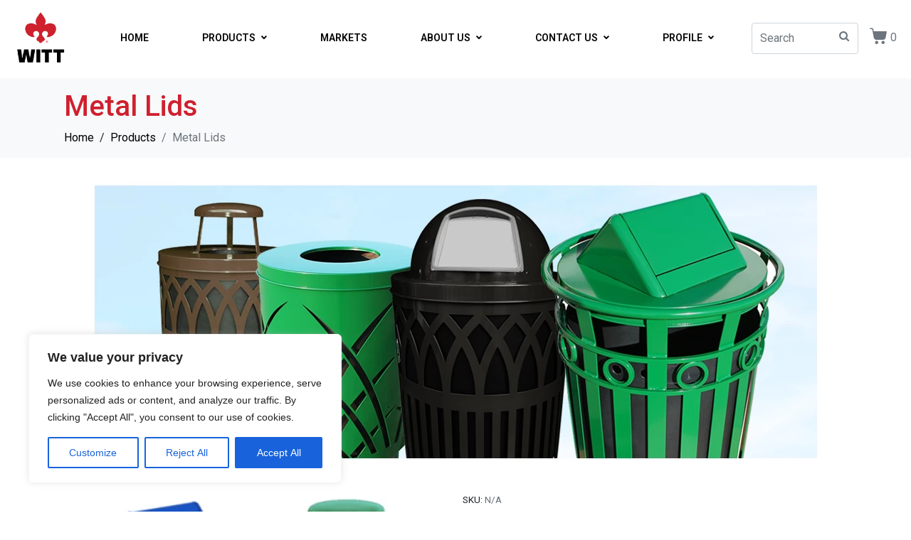

--- FILE ---
content_type: text/html; charset=utf-8
request_url: https://www.google.com/recaptcha/api2/anchor?ar=1&k=6Ld-F1EiAAAAAJCb-PbzMwS2jB6q6HrQlZoPy_4_&co=aHR0cHM6Ly93d3cud2l0dC5jb206NDQz&hl=en&v=PoyoqOPhxBO7pBk68S4YbpHZ&size=invisible&anchor-ms=20000&execute-ms=30000&cb=d66i86ylqq1t
body_size: 48663
content:
<!DOCTYPE HTML><html dir="ltr" lang="en"><head><meta http-equiv="Content-Type" content="text/html; charset=UTF-8">
<meta http-equiv="X-UA-Compatible" content="IE=edge">
<title>reCAPTCHA</title>
<style type="text/css">
/* cyrillic-ext */
@font-face {
  font-family: 'Roboto';
  font-style: normal;
  font-weight: 400;
  font-stretch: 100%;
  src: url(//fonts.gstatic.com/s/roboto/v48/KFO7CnqEu92Fr1ME7kSn66aGLdTylUAMa3GUBHMdazTgWw.woff2) format('woff2');
  unicode-range: U+0460-052F, U+1C80-1C8A, U+20B4, U+2DE0-2DFF, U+A640-A69F, U+FE2E-FE2F;
}
/* cyrillic */
@font-face {
  font-family: 'Roboto';
  font-style: normal;
  font-weight: 400;
  font-stretch: 100%;
  src: url(//fonts.gstatic.com/s/roboto/v48/KFO7CnqEu92Fr1ME7kSn66aGLdTylUAMa3iUBHMdazTgWw.woff2) format('woff2');
  unicode-range: U+0301, U+0400-045F, U+0490-0491, U+04B0-04B1, U+2116;
}
/* greek-ext */
@font-face {
  font-family: 'Roboto';
  font-style: normal;
  font-weight: 400;
  font-stretch: 100%;
  src: url(//fonts.gstatic.com/s/roboto/v48/KFO7CnqEu92Fr1ME7kSn66aGLdTylUAMa3CUBHMdazTgWw.woff2) format('woff2');
  unicode-range: U+1F00-1FFF;
}
/* greek */
@font-face {
  font-family: 'Roboto';
  font-style: normal;
  font-weight: 400;
  font-stretch: 100%;
  src: url(//fonts.gstatic.com/s/roboto/v48/KFO7CnqEu92Fr1ME7kSn66aGLdTylUAMa3-UBHMdazTgWw.woff2) format('woff2');
  unicode-range: U+0370-0377, U+037A-037F, U+0384-038A, U+038C, U+038E-03A1, U+03A3-03FF;
}
/* math */
@font-face {
  font-family: 'Roboto';
  font-style: normal;
  font-weight: 400;
  font-stretch: 100%;
  src: url(//fonts.gstatic.com/s/roboto/v48/KFO7CnqEu92Fr1ME7kSn66aGLdTylUAMawCUBHMdazTgWw.woff2) format('woff2');
  unicode-range: U+0302-0303, U+0305, U+0307-0308, U+0310, U+0312, U+0315, U+031A, U+0326-0327, U+032C, U+032F-0330, U+0332-0333, U+0338, U+033A, U+0346, U+034D, U+0391-03A1, U+03A3-03A9, U+03B1-03C9, U+03D1, U+03D5-03D6, U+03F0-03F1, U+03F4-03F5, U+2016-2017, U+2034-2038, U+203C, U+2040, U+2043, U+2047, U+2050, U+2057, U+205F, U+2070-2071, U+2074-208E, U+2090-209C, U+20D0-20DC, U+20E1, U+20E5-20EF, U+2100-2112, U+2114-2115, U+2117-2121, U+2123-214F, U+2190, U+2192, U+2194-21AE, U+21B0-21E5, U+21F1-21F2, U+21F4-2211, U+2213-2214, U+2216-22FF, U+2308-230B, U+2310, U+2319, U+231C-2321, U+2336-237A, U+237C, U+2395, U+239B-23B7, U+23D0, U+23DC-23E1, U+2474-2475, U+25AF, U+25B3, U+25B7, U+25BD, U+25C1, U+25CA, U+25CC, U+25FB, U+266D-266F, U+27C0-27FF, U+2900-2AFF, U+2B0E-2B11, U+2B30-2B4C, U+2BFE, U+3030, U+FF5B, U+FF5D, U+1D400-1D7FF, U+1EE00-1EEFF;
}
/* symbols */
@font-face {
  font-family: 'Roboto';
  font-style: normal;
  font-weight: 400;
  font-stretch: 100%;
  src: url(//fonts.gstatic.com/s/roboto/v48/KFO7CnqEu92Fr1ME7kSn66aGLdTylUAMaxKUBHMdazTgWw.woff2) format('woff2');
  unicode-range: U+0001-000C, U+000E-001F, U+007F-009F, U+20DD-20E0, U+20E2-20E4, U+2150-218F, U+2190, U+2192, U+2194-2199, U+21AF, U+21E6-21F0, U+21F3, U+2218-2219, U+2299, U+22C4-22C6, U+2300-243F, U+2440-244A, U+2460-24FF, U+25A0-27BF, U+2800-28FF, U+2921-2922, U+2981, U+29BF, U+29EB, U+2B00-2BFF, U+4DC0-4DFF, U+FFF9-FFFB, U+10140-1018E, U+10190-1019C, U+101A0, U+101D0-101FD, U+102E0-102FB, U+10E60-10E7E, U+1D2C0-1D2D3, U+1D2E0-1D37F, U+1F000-1F0FF, U+1F100-1F1AD, U+1F1E6-1F1FF, U+1F30D-1F30F, U+1F315, U+1F31C, U+1F31E, U+1F320-1F32C, U+1F336, U+1F378, U+1F37D, U+1F382, U+1F393-1F39F, U+1F3A7-1F3A8, U+1F3AC-1F3AF, U+1F3C2, U+1F3C4-1F3C6, U+1F3CA-1F3CE, U+1F3D4-1F3E0, U+1F3ED, U+1F3F1-1F3F3, U+1F3F5-1F3F7, U+1F408, U+1F415, U+1F41F, U+1F426, U+1F43F, U+1F441-1F442, U+1F444, U+1F446-1F449, U+1F44C-1F44E, U+1F453, U+1F46A, U+1F47D, U+1F4A3, U+1F4B0, U+1F4B3, U+1F4B9, U+1F4BB, U+1F4BF, U+1F4C8-1F4CB, U+1F4D6, U+1F4DA, U+1F4DF, U+1F4E3-1F4E6, U+1F4EA-1F4ED, U+1F4F7, U+1F4F9-1F4FB, U+1F4FD-1F4FE, U+1F503, U+1F507-1F50B, U+1F50D, U+1F512-1F513, U+1F53E-1F54A, U+1F54F-1F5FA, U+1F610, U+1F650-1F67F, U+1F687, U+1F68D, U+1F691, U+1F694, U+1F698, U+1F6AD, U+1F6B2, U+1F6B9-1F6BA, U+1F6BC, U+1F6C6-1F6CF, U+1F6D3-1F6D7, U+1F6E0-1F6EA, U+1F6F0-1F6F3, U+1F6F7-1F6FC, U+1F700-1F7FF, U+1F800-1F80B, U+1F810-1F847, U+1F850-1F859, U+1F860-1F887, U+1F890-1F8AD, U+1F8B0-1F8BB, U+1F8C0-1F8C1, U+1F900-1F90B, U+1F93B, U+1F946, U+1F984, U+1F996, U+1F9E9, U+1FA00-1FA6F, U+1FA70-1FA7C, U+1FA80-1FA89, U+1FA8F-1FAC6, U+1FACE-1FADC, U+1FADF-1FAE9, U+1FAF0-1FAF8, U+1FB00-1FBFF;
}
/* vietnamese */
@font-face {
  font-family: 'Roboto';
  font-style: normal;
  font-weight: 400;
  font-stretch: 100%;
  src: url(//fonts.gstatic.com/s/roboto/v48/KFO7CnqEu92Fr1ME7kSn66aGLdTylUAMa3OUBHMdazTgWw.woff2) format('woff2');
  unicode-range: U+0102-0103, U+0110-0111, U+0128-0129, U+0168-0169, U+01A0-01A1, U+01AF-01B0, U+0300-0301, U+0303-0304, U+0308-0309, U+0323, U+0329, U+1EA0-1EF9, U+20AB;
}
/* latin-ext */
@font-face {
  font-family: 'Roboto';
  font-style: normal;
  font-weight: 400;
  font-stretch: 100%;
  src: url(//fonts.gstatic.com/s/roboto/v48/KFO7CnqEu92Fr1ME7kSn66aGLdTylUAMa3KUBHMdazTgWw.woff2) format('woff2');
  unicode-range: U+0100-02BA, U+02BD-02C5, U+02C7-02CC, U+02CE-02D7, U+02DD-02FF, U+0304, U+0308, U+0329, U+1D00-1DBF, U+1E00-1E9F, U+1EF2-1EFF, U+2020, U+20A0-20AB, U+20AD-20C0, U+2113, U+2C60-2C7F, U+A720-A7FF;
}
/* latin */
@font-face {
  font-family: 'Roboto';
  font-style: normal;
  font-weight: 400;
  font-stretch: 100%;
  src: url(//fonts.gstatic.com/s/roboto/v48/KFO7CnqEu92Fr1ME7kSn66aGLdTylUAMa3yUBHMdazQ.woff2) format('woff2');
  unicode-range: U+0000-00FF, U+0131, U+0152-0153, U+02BB-02BC, U+02C6, U+02DA, U+02DC, U+0304, U+0308, U+0329, U+2000-206F, U+20AC, U+2122, U+2191, U+2193, U+2212, U+2215, U+FEFF, U+FFFD;
}
/* cyrillic-ext */
@font-face {
  font-family: 'Roboto';
  font-style: normal;
  font-weight: 500;
  font-stretch: 100%;
  src: url(//fonts.gstatic.com/s/roboto/v48/KFO7CnqEu92Fr1ME7kSn66aGLdTylUAMa3GUBHMdazTgWw.woff2) format('woff2');
  unicode-range: U+0460-052F, U+1C80-1C8A, U+20B4, U+2DE0-2DFF, U+A640-A69F, U+FE2E-FE2F;
}
/* cyrillic */
@font-face {
  font-family: 'Roboto';
  font-style: normal;
  font-weight: 500;
  font-stretch: 100%;
  src: url(//fonts.gstatic.com/s/roboto/v48/KFO7CnqEu92Fr1ME7kSn66aGLdTylUAMa3iUBHMdazTgWw.woff2) format('woff2');
  unicode-range: U+0301, U+0400-045F, U+0490-0491, U+04B0-04B1, U+2116;
}
/* greek-ext */
@font-face {
  font-family: 'Roboto';
  font-style: normal;
  font-weight: 500;
  font-stretch: 100%;
  src: url(//fonts.gstatic.com/s/roboto/v48/KFO7CnqEu92Fr1ME7kSn66aGLdTylUAMa3CUBHMdazTgWw.woff2) format('woff2');
  unicode-range: U+1F00-1FFF;
}
/* greek */
@font-face {
  font-family: 'Roboto';
  font-style: normal;
  font-weight: 500;
  font-stretch: 100%;
  src: url(//fonts.gstatic.com/s/roboto/v48/KFO7CnqEu92Fr1ME7kSn66aGLdTylUAMa3-UBHMdazTgWw.woff2) format('woff2');
  unicode-range: U+0370-0377, U+037A-037F, U+0384-038A, U+038C, U+038E-03A1, U+03A3-03FF;
}
/* math */
@font-face {
  font-family: 'Roboto';
  font-style: normal;
  font-weight: 500;
  font-stretch: 100%;
  src: url(//fonts.gstatic.com/s/roboto/v48/KFO7CnqEu92Fr1ME7kSn66aGLdTylUAMawCUBHMdazTgWw.woff2) format('woff2');
  unicode-range: U+0302-0303, U+0305, U+0307-0308, U+0310, U+0312, U+0315, U+031A, U+0326-0327, U+032C, U+032F-0330, U+0332-0333, U+0338, U+033A, U+0346, U+034D, U+0391-03A1, U+03A3-03A9, U+03B1-03C9, U+03D1, U+03D5-03D6, U+03F0-03F1, U+03F4-03F5, U+2016-2017, U+2034-2038, U+203C, U+2040, U+2043, U+2047, U+2050, U+2057, U+205F, U+2070-2071, U+2074-208E, U+2090-209C, U+20D0-20DC, U+20E1, U+20E5-20EF, U+2100-2112, U+2114-2115, U+2117-2121, U+2123-214F, U+2190, U+2192, U+2194-21AE, U+21B0-21E5, U+21F1-21F2, U+21F4-2211, U+2213-2214, U+2216-22FF, U+2308-230B, U+2310, U+2319, U+231C-2321, U+2336-237A, U+237C, U+2395, U+239B-23B7, U+23D0, U+23DC-23E1, U+2474-2475, U+25AF, U+25B3, U+25B7, U+25BD, U+25C1, U+25CA, U+25CC, U+25FB, U+266D-266F, U+27C0-27FF, U+2900-2AFF, U+2B0E-2B11, U+2B30-2B4C, U+2BFE, U+3030, U+FF5B, U+FF5D, U+1D400-1D7FF, U+1EE00-1EEFF;
}
/* symbols */
@font-face {
  font-family: 'Roboto';
  font-style: normal;
  font-weight: 500;
  font-stretch: 100%;
  src: url(//fonts.gstatic.com/s/roboto/v48/KFO7CnqEu92Fr1ME7kSn66aGLdTylUAMaxKUBHMdazTgWw.woff2) format('woff2');
  unicode-range: U+0001-000C, U+000E-001F, U+007F-009F, U+20DD-20E0, U+20E2-20E4, U+2150-218F, U+2190, U+2192, U+2194-2199, U+21AF, U+21E6-21F0, U+21F3, U+2218-2219, U+2299, U+22C4-22C6, U+2300-243F, U+2440-244A, U+2460-24FF, U+25A0-27BF, U+2800-28FF, U+2921-2922, U+2981, U+29BF, U+29EB, U+2B00-2BFF, U+4DC0-4DFF, U+FFF9-FFFB, U+10140-1018E, U+10190-1019C, U+101A0, U+101D0-101FD, U+102E0-102FB, U+10E60-10E7E, U+1D2C0-1D2D3, U+1D2E0-1D37F, U+1F000-1F0FF, U+1F100-1F1AD, U+1F1E6-1F1FF, U+1F30D-1F30F, U+1F315, U+1F31C, U+1F31E, U+1F320-1F32C, U+1F336, U+1F378, U+1F37D, U+1F382, U+1F393-1F39F, U+1F3A7-1F3A8, U+1F3AC-1F3AF, U+1F3C2, U+1F3C4-1F3C6, U+1F3CA-1F3CE, U+1F3D4-1F3E0, U+1F3ED, U+1F3F1-1F3F3, U+1F3F5-1F3F7, U+1F408, U+1F415, U+1F41F, U+1F426, U+1F43F, U+1F441-1F442, U+1F444, U+1F446-1F449, U+1F44C-1F44E, U+1F453, U+1F46A, U+1F47D, U+1F4A3, U+1F4B0, U+1F4B3, U+1F4B9, U+1F4BB, U+1F4BF, U+1F4C8-1F4CB, U+1F4D6, U+1F4DA, U+1F4DF, U+1F4E3-1F4E6, U+1F4EA-1F4ED, U+1F4F7, U+1F4F9-1F4FB, U+1F4FD-1F4FE, U+1F503, U+1F507-1F50B, U+1F50D, U+1F512-1F513, U+1F53E-1F54A, U+1F54F-1F5FA, U+1F610, U+1F650-1F67F, U+1F687, U+1F68D, U+1F691, U+1F694, U+1F698, U+1F6AD, U+1F6B2, U+1F6B9-1F6BA, U+1F6BC, U+1F6C6-1F6CF, U+1F6D3-1F6D7, U+1F6E0-1F6EA, U+1F6F0-1F6F3, U+1F6F7-1F6FC, U+1F700-1F7FF, U+1F800-1F80B, U+1F810-1F847, U+1F850-1F859, U+1F860-1F887, U+1F890-1F8AD, U+1F8B0-1F8BB, U+1F8C0-1F8C1, U+1F900-1F90B, U+1F93B, U+1F946, U+1F984, U+1F996, U+1F9E9, U+1FA00-1FA6F, U+1FA70-1FA7C, U+1FA80-1FA89, U+1FA8F-1FAC6, U+1FACE-1FADC, U+1FADF-1FAE9, U+1FAF0-1FAF8, U+1FB00-1FBFF;
}
/* vietnamese */
@font-face {
  font-family: 'Roboto';
  font-style: normal;
  font-weight: 500;
  font-stretch: 100%;
  src: url(//fonts.gstatic.com/s/roboto/v48/KFO7CnqEu92Fr1ME7kSn66aGLdTylUAMa3OUBHMdazTgWw.woff2) format('woff2');
  unicode-range: U+0102-0103, U+0110-0111, U+0128-0129, U+0168-0169, U+01A0-01A1, U+01AF-01B0, U+0300-0301, U+0303-0304, U+0308-0309, U+0323, U+0329, U+1EA0-1EF9, U+20AB;
}
/* latin-ext */
@font-face {
  font-family: 'Roboto';
  font-style: normal;
  font-weight: 500;
  font-stretch: 100%;
  src: url(//fonts.gstatic.com/s/roboto/v48/KFO7CnqEu92Fr1ME7kSn66aGLdTylUAMa3KUBHMdazTgWw.woff2) format('woff2');
  unicode-range: U+0100-02BA, U+02BD-02C5, U+02C7-02CC, U+02CE-02D7, U+02DD-02FF, U+0304, U+0308, U+0329, U+1D00-1DBF, U+1E00-1E9F, U+1EF2-1EFF, U+2020, U+20A0-20AB, U+20AD-20C0, U+2113, U+2C60-2C7F, U+A720-A7FF;
}
/* latin */
@font-face {
  font-family: 'Roboto';
  font-style: normal;
  font-weight: 500;
  font-stretch: 100%;
  src: url(//fonts.gstatic.com/s/roboto/v48/KFO7CnqEu92Fr1ME7kSn66aGLdTylUAMa3yUBHMdazQ.woff2) format('woff2');
  unicode-range: U+0000-00FF, U+0131, U+0152-0153, U+02BB-02BC, U+02C6, U+02DA, U+02DC, U+0304, U+0308, U+0329, U+2000-206F, U+20AC, U+2122, U+2191, U+2193, U+2212, U+2215, U+FEFF, U+FFFD;
}
/* cyrillic-ext */
@font-face {
  font-family: 'Roboto';
  font-style: normal;
  font-weight: 900;
  font-stretch: 100%;
  src: url(//fonts.gstatic.com/s/roboto/v48/KFO7CnqEu92Fr1ME7kSn66aGLdTylUAMa3GUBHMdazTgWw.woff2) format('woff2');
  unicode-range: U+0460-052F, U+1C80-1C8A, U+20B4, U+2DE0-2DFF, U+A640-A69F, U+FE2E-FE2F;
}
/* cyrillic */
@font-face {
  font-family: 'Roboto';
  font-style: normal;
  font-weight: 900;
  font-stretch: 100%;
  src: url(//fonts.gstatic.com/s/roboto/v48/KFO7CnqEu92Fr1ME7kSn66aGLdTylUAMa3iUBHMdazTgWw.woff2) format('woff2');
  unicode-range: U+0301, U+0400-045F, U+0490-0491, U+04B0-04B1, U+2116;
}
/* greek-ext */
@font-face {
  font-family: 'Roboto';
  font-style: normal;
  font-weight: 900;
  font-stretch: 100%;
  src: url(//fonts.gstatic.com/s/roboto/v48/KFO7CnqEu92Fr1ME7kSn66aGLdTylUAMa3CUBHMdazTgWw.woff2) format('woff2');
  unicode-range: U+1F00-1FFF;
}
/* greek */
@font-face {
  font-family: 'Roboto';
  font-style: normal;
  font-weight: 900;
  font-stretch: 100%;
  src: url(//fonts.gstatic.com/s/roboto/v48/KFO7CnqEu92Fr1ME7kSn66aGLdTylUAMa3-UBHMdazTgWw.woff2) format('woff2');
  unicode-range: U+0370-0377, U+037A-037F, U+0384-038A, U+038C, U+038E-03A1, U+03A3-03FF;
}
/* math */
@font-face {
  font-family: 'Roboto';
  font-style: normal;
  font-weight: 900;
  font-stretch: 100%;
  src: url(//fonts.gstatic.com/s/roboto/v48/KFO7CnqEu92Fr1ME7kSn66aGLdTylUAMawCUBHMdazTgWw.woff2) format('woff2');
  unicode-range: U+0302-0303, U+0305, U+0307-0308, U+0310, U+0312, U+0315, U+031A, U+0326-0327, U+032C, U+032F-0330, U+0332-0333, U+0338, U+033A, U+0346, U+034D, U+0391-03A1, U+03A3-03A9, U+03B1-03C9, U+03D1, U+03D5-03D6, U+03F0-03F1, U+03F4-03F5, U+2016-2017, U+2034-2038, U+203C, U+2040, U+2043, U+2047, U+2050, U+2057, U+205F, U+2070-2071, U+2074-208E, U+2090-209C, U+20D0-20DC, U+20E1, U+20E5-20EF, U+2100-2112, U+2114-2115, U+2117-2121, U+2123-214F, U+2190, U+2192, U+2194-21AE, U+21B0-21E5, U+21F1-21F2, U+21F4-2211, U+2213-2214, U+2216-22FF, U+2308-230B, U+2310, U+2319, U+231C-2321, U+2336-237A, U+237C, U+2395, U+239B-23B7, U+23D0, U+23DC-23E1, U+2474-2475, U+25AF, U+25B3, U+25B7, U+25BD, U+25C1, U+25CA, U+25CC, U+25FB, U+266D-266F, U+27C0-27FF, U+2900-2AFF, U+2B0E-2B11, U+2B30-2B4C, U+2BFE, U+3030, U+FF5B, U+FF5D, U+1D400-1D7FF, U+1EE00-1EEFF;
}
/* symbols */
@font-face {
  font-family: 'Roboto';
  font-style: normal;
  font-weight: 900;
  font-stretch: 100%;
  src: url(//fonts.gstatic.com/s/roboto/v48/KFO7CnqEu92Fr1ME7kSn66aGLdTylUAMaxKUBHMdazTgWw.woff2) format('woff2');
  unicode-range: U+0001-000C, U+000E-001F, U+007F-009F, U+20DD-20E0, U+20E2-20E4, U+2150-218F, U+2190, U+2192, U+2194-2199, U+21AF, U+21E6-21F0, U+21F3, U+2218-2219, U+2299, U+22C4-22C6, U+2300-243F, U+2440-244A, U+2460-24FF, U+25A0-27BF, U+2800-28FF, U+2921-2922, U+2981, U+29BF, U+29EB, U+2B00-2BFF, U+4DC0-4DFF, U+FFF9-FFFB, U+10140-1018E, U+10190-1019C, U+101A0, U+101D0-101FD, U+102E0-102FB, U+10E60-10E7E, U+1D2C0-1D2D3, U+1D2E0-1D37F, U+1F000-1F0FF, U+1F100-1F1AD, U+1F1E6-1F1FF, U+1F30D-1F30F, U+1F315, U+1F31C, U+1F31E, U+1F320-1F32C, U+1F336, U+1F378, U+1F37D, U+1F382, U+1F393-1F39F, U+1F3A7-1F3A8, U+1F3AC-1F3AF, U+1F3C2, U+1F3C4-1F3C6, U+1F3CA-1F3CE, U+1F3D4-1F3E0, U+1F3ED, U+1F3F1-1F3F3, U+1F3F5-1F3F7, U+1F408, U+1F415, U+1F41F, U+1F426, U+1F43F, U+1F441-1F442, U+1F444, U+1F446-1F449, U+1F44C-1F44E, U+1F453, U+1F46A, U+1F47D, U+1F4A3, U+1F4B0, U+1F4B3, U+1F4B9, U+1F4BB, U+1F4BF, U+1F4C8-1F4CB, U+1F4D6, U+1F4DA, U+1F4DF, U+1F4E3-1F4E6, U+1F4EA-1F4ED, U+1F4F7, U+1F4F9-1F4FB, U+1F4FD-1F4FE, U+1F503, U+1F507-1F50B, U+1F50D, U+1F512-1F513, U+1F53E-1F54A, U+1F54F-1F5FA, U+1F610, U+1F650-1F67F, U+1F687, U+1F68D, U+1F691, U+1F694, U+1F698, U+1F6AD, U+1F6B2, U+1F6B9-1F6BA, U+1F6BC, U+1F6C6-1F6CF, U+1F6D3-1F6D7, U+1F6E0-1F6EA, U+1F6F0-1F6F3, U+1F6F7-1F6FC, U+1F700-1F7FF, U+1F800-1F80B, U+1F810-1F847, U+1F850-1F859, U+1F860-1F887, U+1F890-1F8AD, U+1F8B0-1F8BB, U+1F8C0-1F8C1, U+1F900-1F90B, U+1F93B, U+1F946, U+1F984, U+1F996, U+1F9E9, U+1FA00-1FA6F, U+1FA70-1FA7C, U+1FA80-1FA89, U+1FA8F-1FAC6, U+1FACE-1FADC, U+1FADF-1FAE9, U+1FAF0-1FAF8, U+1FB00-1FBFF;
}
/* vietnamese */
@font-face {
  font-family: 'Roboto';
  font-style: normal;
  font-weight: 900;
  font-stretch: 100%;
  src: url(//fonts.gstatic.com/s/roboto/v48/KFO7CnqEu92Fr1ME7kSn66aGLdTylUAMa3OUBHMdazTgWw.woff2) format('woff2');
  unicode-range: U+0102-0103, U+0110-0111, U+0128-0129, U+0168-0169, U+01A0-01A1, U+01AF-01B0, U+0300-0301, U+0303-0304, U+0308-0309, U+0323, U+0329, U+1EA0-1EF9, U+20AB;
}
/* latin-ext */
@font-face {
  font-family: 'Roboto';
  font-style: normal;
  font-weight: 900;
  font-stretch: 100%;
  src: url(//fonts.gstatic.com/s/roboto/v48/KFO7CnqEu92Fr1ME7kSn66aGLdTylUAMa3KUBHMdazTgWw.woff2) format('woff2');
  unicode-range: U+0100-02BA, U+02BD-02C5, U+02C7-02CC, U+02CE-02D7, U+02DD-02FF, U+0304, U+0308, U+0329, U+1D00-1DBF, U+1E00-1E9F, U+1EF2-1EFF, U+2020, U+20A0-20AB, U+20AD-20C0, U+2113, U+2C60-2C7F, U+A720-A7FF;
}
/* latin */
@font-face {
  font-family: 'Roboto';
  font-style: normal;
  font-weight: 900;
  font-stretch: 100%;
  src: url(//fonts.gstatic.com/s/roboto/v48/KFO7CnqEu92Fr1ME7kSn66aGLdTylUAMa3yUBHMdazQ.woff2) format('woff2');
  unicode-range: U+0000-00FF, U+0131, U+0152-0153, U+02BB-02BC, U+02C6, U+02DA, U+02DC, U+0304, U+0308, U+0329, U+2000-206F, U+20AC, U+2122, U+2191, U+2193, U+2212, U+2215, U+FEFF, U+FFFD;
}

</style>
<link rel="stylesheet" type="text/css" href="https://www.gstatic.com/recaptcha/releases/PoyoqOPhxBO7pBk68S4YbpHZ/styles__ltr.css">
<script nonce="9N-XLITbE3NQnIV5t0s5YQ" type="text/javascript">window['__recaptcha_api'] = 'https://www.google.com/recaptcha/api2/';</script>
<script type="text/javascript" src="https://www.gstatic.com/recaptcha/releases/PoyoqOPhxBO7pBk68S4YbpHZ/recaptcha__en.js" nonce="9N-XLITbE3NQnIV5t0s5YQ">
      
    </script></head>
<body><div id="rc-anchor-alert" class="rc-anchor-alert"></div>
<input type="hidden" id="recaptcha-token" value="[base64]">
<script type="text/javascript" nonce="9N-XLITbE3NQnIV5t0s5YQ">
      recaptcha.anchor.Main.init("[\x22ainput\x22,[\x22bgdata\x22,\x22\x22,\[base64]/[base64]/[base64]/KE4oMTI0LHYsdi5HKSxMWihsLHYpKTpOKDEyNCx2LGwpLFYpLHYpLFQpKSxGKDE3MSx2KX0scjc9ZnVuY3Rpb24obCl7cmV0dXJuIGx9LEM9ZnVuY3Rpb24obCxWLHYpe04odixsLFYpLFZbYWtdPTI3OTZ9LG49ZnVuY3Rpb24obCxWKXtWLlg9KChWLlg/[base64]/[base64]/[base64]/[base64]/[base64]/[base64]/[base64]/[base64]/[base64]/[base64]/[base64]\\u003d\x22,\[base64]\\u003d\x22,\x22eRnCoGLDlsOtwr7DpCkxw5DCn8OZZMOLa8O/[base64]/CsMKfw5Bhw4bCmMKzw5B5QsOawojCrhbDjjjDsFpkfinCuXMzeig4wrFVc8OwVC0tYAXDpcORw599w4Bww4jDrQzDsnjDosKywoDCrcK5wqkpEMO8ZMOjNUJEOMKmw6nChTlWPXfDg8KaV1TCqcKTwqEdw4jCthvCtHbCol7CskfChcOSacKWTcOBHcOgGsK/[base64]/DrcKMw7LCjArCiS4oEU9gWWvDhMOJZsO9MsKDF8KEwpMyGWJCWk7ClR/CpXRowpzDlnRKZMKBwoTDicKywpJlw7F3worDo8KvwqTClcOxG8KNw5/[base64]/[base64]/Dq0JFJ8O6wp5IwqDChsOxwqdxw5FHwoDCh3JhVCjCmcKxCCNxw6PCmcKuOgBQwpjCikTCth84MBjCmWM/JCfCm0fCrRVzJErCvsOsw6jCrw/ChUkmGMOBw54MPcOswr8aw7XCpsOyHSN4wojCjG/CjyTDunDDgQE5HsOrCsOgwp0fw6vDgT1dwqzCgMKgw73Dq3rCuFFqFDzCoMOUw4BXI0lGJsKGw6bCoD3DrCpQUC/DnsKtw7DCr8OXZMO8w6fCoRk+w75wfDkVE1HDpsOTWMKfw45Uw7DCuAvCgW3Dt0ZJfMKwcUEUXnZHecK2B8OYw7TCgwvCisKSw75Cwr7DnyTCj8OaB8O5NcO4HkRqSEouw5IValfChMK/SFhuw5HDjyBdWcOFSXnDviTDnEEVCMOGEwvDnsOowrbCkkchw5XDoxZYecOBDnYLZXHCvsKHwrlSIxrDqMOUw6/[base64]/DuMKXccOyw79Lw7h8w4ZgGyN9wo1hw493VMOKOmAdwpTDk8O2wq/Dp8K/ZV/DhQXDjnzDlk3DosOWPsOeIFLDncOYOcOcwq1GDH3DmkDDoETCoC4rw7TDrQ4fwq3DtMKhwqFCwrxwL0bDi8KiwpsjPEsDcMK9w6/DvsKFKsOhHMK0wrgcBsOOw5HDmMKVE15Zw5DCoC9jKhU6w4/Dm8ORHsODbhfCrHdlwplGIF7DvMO3w6dHYA5+C8Omwo0MeMKKDMOcwp9ww7pdThHCu3lWwqrCqsKxHEAvw5QowocIZsKHw7vCrFPDgcOoacOEwq/CjCFYBTXDr8OEwpjCiWHDsWkQw6pnEEfCu8OrwpEWQMO2AcKZDnVcw6XDoHYrw7N2cn/Du8OSIENuwo17w63ClcO7w7Q/wp7CosOgSMKKw7skRC5JOj9/RcObEMOJwooywoQsw49iXsOTWS5BKjU0w4rDnA7DnsOYGAFXXE8Fw73Ci2d5S2tjDHjDuXjChgksUmQgwoPDrWjCiylvdUYKfmMAMcKbw64bWSfCoMKowoIJwo4kS8OpP8KBLE1xU8OuwqpMwrN7w7rCm8O/a8OmNVjDtsOZJcKbwr/ChQd7w7PDmXfCigbClMOVw6PDhMOtwo8Vw74bMyMhw4s/cA1PwqnDnsO/FsKtw7nClMK8w6JVGMKYHhJew4kMD8Kyw40Fw6F2VsKrw652w7gJwqjCrMOKPS/DpAPChcOkw7DCumNGL8O4w4nDngM5NlrDtUUSw7Q8JMO9w4l/R33DpcKISjQWw61mT8O9w5DDkMKbL8KASMK0wqbCp8O9Fy9tw6sXRsK0e8OuwprDvl7CjMOMw7fCnSIUc8OiJj/[base64]/w5TDiEbCmsKFO07DuULCvirDkGfDsMO6w5ZbwrXCuR7CgQQrw68mw4hOLMK6YsOMw54owqB8wpPCt0/DqSsvwrjCpHzCiQ/Diik9w4PDlMO8wqNxbS/DhxXCisOOw5YRw6/[base64]/CuDjDm8OTw6TDosOeUVRnDlZWHGoEYcOVw6rCh8K4w7JNcVFKFMOTwroGeQ7DkAxCP3bCoSwOAgkPwq/[base64]/wpvCl2RjwqvDjUhKwoHDnSpSa8Oww5rCi8KWw7vDpg5qAVbCrcODSzh5eMK4LQjCvlnCncK/VFTCryAfHEbDkzvCmsOXwpDCgMOAIkbCiCYxwqDDqiBcwoLCuMK+wqBJwofDpiVod0nDi8O0wq0oGMONwrHCnWXCuMO9AUvCgXUyw77Dt8Kmw7g/wpBKbMOCMUoMY8KEw6FSfMO5YcKgwpTCm8ORwqzDmQl3ZcKUZ8OjAzzDuncSwqUzwrlYS8KuwpTDnwzCsHsvQMKBYMKLwpk/GEM0BGMKUMKJwoDCkXvDj8Kvwo/CiXAEPA0IYhM5w5EJw5nDj1lzwo/DgTTCrEXDq8OpW8OgGMKiwrpBbwzDmMKwJXTCgsOGwrvDuA/Dqhs0wqvCvzUqw5zDrBbDvsO+w49awrbDqMOQw4RqwpkPwrl/[base64]/wrhpw75cwpkQFcKASMOWQA7DiMKxw51nCCd5XcODNCd/QcKPwoBgaMOtAsOYdMK2bTrDgXovAMKVw6d0woTDlcK3w7TCgcKDUH0twqJFI8OBwoLDscKfA8KvLMKiw7Jtw6txwqPDgwbCqcK2Cz0QVGjCumPCgmZ9TDoiBUrDpirDiWrDv8OjQAYbeMKrwoPDhXfDhkLDj8KTwrHCpMOHwpxUw5d9AnTCpmPCoTrDnxbDsi/[base64]/CpsKiP8OYV8OSGVHDksOMVgTDn3ZvcAPDscKNEMO9wpoSEF0KYMO0RcOtwoQ1TsKfw5HDlmJ2EkXCkD5Pw7g0wqLDlQrCtixQw6JgwoXCjgPCoMKgR8KdwoHCiSRtwpTDsVN4MsKIWnsSwql9w7EOw6J/wrBMa8OrFsOwVMOVesOVCcOBw6HCsmvDpwrDksKHwoDDvMKJcXnDkR4pwr/CucO8w6vCp8KEGDtHwox6wpjDpRINN8Obw4rCoksMwo5wwrUwbcOowonDrmo4b0tdHcKCJcOewoYTMMOXCX7Dr8KwGMOSTMOBw7MVEcO/[base64]/Y3/CvMKfwoPDs8OLwqnDtQAWOcKyw58vWk/DjsKTwqYMbB4jw77DjMKZUMO+wphDahnDqsOhwr8dwrdGTsKZwoDDqsKBwrTCtsOHcEXCpCVWKA7DoFtaFGkdRMKWw5spS8OzUsK/ZMKTwpgsYcOGwrl0GsKLesKOf0V9w7zCrsKyd8ONXiMvX8OuacOQw5zCvSMdbQh0w7xzwonCjsKLw7gnCcO0I8OYw6xrw6/CkcOJw4VIasOUdcO3I3LDpsKJw44Gw6xTNn5xQsKXwr0cw74LwoUAScKDw4ogwq9CbMOxLcOIwrxDwpTCgCjCvsKZw7/[base64]/[base64]/[base64]/[base64]/[base64]/Cq0fCssO5w7bCs8KSwo3DnMOnw4hLwrEJdsKtwp9jbE7Dr8OZP8OVwoYiwrnCgmPCosKTw7vDqSTCgMKoYC49w5jDhEwmdwR+Yjxhdgp6w5zCn1pqJ8OCQMKyKWQXfMOFw5nDhkgWS0HClxloaFcBCXXDiHjDtijDkx/CuMK7AMKUTMK1CcO6N8OZZFk/KjBSfsKjNHwZw6fDjMOwcsKUw7hDw7FhwoLDo8ORwpxuwpTDgWjCgcKud8K4woUgZAwNGjDCki0BIhDDmlnCgmkZwqYYw4/CsGQLTcKMTcO0UcKhw6XDk1hhG2nCp8OHwr0uw5gJwpnDlMKcwrEOe2ksMMKRJsKQwqNiwp1cwrIaEcKEwp1mw41cwqwPw6/Dg8OMPsOhW1NJw7HCqcKAM8K1IRzCi8O+w7/[base64]/wos0wppFw60FQH/Cp8K+w4oaaDlkF3olf1BJZsOXYAINwoBww5fDuMKuw4dqTzBUw5kDfyYqwrDCuMOYfBvDkk5UBcOhFE5tIsOcw5DDocK/wpYHDMOfRHokCcOZScOAwoMlCsKLUwjCuMKNwqbDlMOiEsOfcgPCmcKDw5LCp2fDn8KDw7J/w4EWwoLDhMKMw5wUMzQVTcKBw496w7DCiQ4EwosmVMO+w54JwrszPMKSU8K4w7LCo8KbYsKmwpgNw6DDncKGOwsnP8KsMg7CvMOzw5Y+w68WwrUWwqHCvcOKY8KIwoPCoMK5woVidWTDrcOewpHDsMKRMhZqw5bDo8K+EVLCgsOmwpnDosO8wrPDssOxw54xwp/Ci8KTfsObb8OGASzDmU7CuMK+TjfCucOpwo3Dr8OLGkMELSAAw7ZNwrRgw6Rywr1jIWbCk2bDsDjCnW00XsOKHDolwrkrwoDDiBPCqsO4wo59QsKgbCjDn0TCgMKQTA/CsH3CsUYpbcOsAV8bSE/DjsOUw4EQw7BrV8Ovw4TCuUjDhcOGw6gxwqTCrlbCpRQxQhnCkU06V8K7ZMKGI8KVdMOEZMKATCDDl8O7NMKtw57Cj8K3fcKmwqRODkrDoGrCiyfDj8Ohw7l9cVfCugrDnwVKw4IGwqp/[base64]/w4h2YsKtJ8Opw43CvsOOw63DoSbDg8KxD1rCu1LCocOiwoVkDRkZwp5mw7hsw7vCu8Obw6LDjsKKc8OkJlc5w4ohwpZUwqYTw53DncO5VgjCusKrTWbCqRTDpxzDucOxwrbCvMKFc8KcVsOEw6sENsOEDcK1w6EOQlPDg2PDhcO9w5/DiHokIMOtw6gZSnUxeSRrw5PCuU3CqEATLEbDi1bChMKIw6XDvcORwpjCk2xtwonDoAfDt8Kiw7zDjGJgw6lMccO0w7bCihoxwrXDssOcw7howpjDoSvDrXbDqUnCvMOhwofCoArDj8KTWcO+YTrDiMOGb8K3CkNQbsK0UcOGw4/CksKZX8KAwqfDtcK/AsOGw41xwpHDiMKew7w7H3jCl8Klw4AaG8KfTS3CpsOpLx3CrQwzaMORB0LDlTYMVsOAKMK7XcKhfTAZBApFw77Dn01fwqlMDMK6w43CvcOJwqhYw7Y6w5rDpMKYIMOTwpx4awHDhMOVC8Owwq44w6Myw7PDqsOKwqcbwp/Dp8Kcw4BOw4jDocKBwqzCocKVw453JHXDr8OCG8ObwrrCmFtzw7PDrFd9w7ggw5wZcMKVw60Fw5BRw7DCnhZYwobCn8KDS3nCkScXMDoBw5FSOMKqZAoDw6Nzw6jDscOoNsKdXcOcXh/DhMKRPTPCpsOsL3c4RMO8w7vDjx/Dp2MRAsKJSmfCm8KjeCJIT8Oaw4jDpcKCMVJ8wqXDmhrDrMK3wrDCp8OBw7g0woDCgx4Uw5RSwo1tw41jbw/CtcKRw7wOw6JiRmpRw6gKF8KUw4TCiDwFHMKJdsOMLsOnw6fDv8OPK8KEK8KVw6TCrQnDmH/ClWLDr8KmwoTDtMOmBlTDmGVMS8OBwpPCrGN1fidKOHxacMKnwoxXDEMdWxY/w6wOw4NQwpBnP8Oxw6tqBsKVwoR+w4XCncKnIlwnBTDCnj5/wqDCusKnCUQxw7xGD8ODw5fCuFDDsjUiwocOC8OKG8KJPwzDoA/[base64]/DpEUCwpnDlX5xw4VBwoDCiWTDnndcCn3DgMORR2LDgGwDw4TChCPCjcOadsKTFAd1w57Dk07CthRPw6TCqcOJOMKQV8KWwpXCvMO4dH8eBUbDscK0RA/[base64]/[base64]/CkkLCpsKpVsKGw6QZWsKDKm5Jw4BrBsOJBz57wq/DkTM3ckBzw7LCpGYiwoUnw4UzZ0AmUsKhw6dJwphrXcKBw7MzE8K/KcKTNzTDrsOzQS9vw6HCj8OBegUMHRHDqMOxw54+CD4Rw4UVwrTDrsKCbcOkw6EUw6PDsXXDscKzwqTDm8O3esO9fsOywp/DncKdc8OmSMKWw7fCnw3CvUzDsGl3HjjDl8Oywr/[base64]/DoWHCiiLCtMO7UsOnYG3CocKSwpnCtE4Awq5iw6lbBsKXwoEydhzCukIASRV0YsK9wqTCtQtif3AxwojDtsKVCMOUw53Dq0XChxvDt8OWwr05WRlyw4ECPMKDH8Odw57DqHcoWcKfwppvScOJwrTDui/DiS7Ctl4pLsOSw4U3w4tqwq9/cULCt8OvUUkhPsK3aU0Fwog2EknCr8KtwpAfbcKQwqc4wobDnMKlw4gsw6bCsj/CkMOXwpwtw4vCisOIwplCwpcNdcK8G8KbPxBbw6DDv8OOw5zDgwzDhQIFwonDlSMUaMOFHGJpw5c5wrN8PzbDvkJ0w65Swr3CscKPwrbCtWssH8K8w7PCvsKoTcO4L8OVw5INwqTCjMO8Z8OHTcOyacOcUi/CtVNgwqPDvcKww5bDujnCj8Ocw6duEFDDgnA1w497ZkXCpRvDvcKpRl8vd8OWJMOZwpfDjh5sw4HClzjDoV3DjcObwpofcljCscKHMhFywqFjwqwqw5bCnMKGWiRrwrnCu8KQw743Z0fDscORw7jCoEBcw6vDjsKBNRwyIcOkFMOkwp3DnirDrcOBwp/CqMKAOcO8WsOlBcOEw5rCsBXDpG5/[base64]/CjkvCuz/[base64]/[base64]/WcKdwrdIw4xIw44YwrXCs2cGBxHDjVLDocOoe8O7wplawqHDisONwrrDusO9D3tqalfDq3kkw5fDjzclK8ORGcKqwq/Ds8O8wrrDlcK9wr4oP8ONwrTCvMOWcsK0w5saUMKWw77CpcOiecK5KT/[base64]/Cmg93w7xzwr0oLsOBwpbCjDbDncKzAMOzY8KgwrDDvm7Cty9swpDCqsOQw6Inwolcw7DDqMOxXxzDpGVqGlbCni3CmSjCmzBOPD7CiMKdJjxawpLCm2HDisONI8KfIWp5V8OeWsKzw7PDoyzCg8KeUsKsw6XCjcKuwo5kKEHDs8O0w6NKwp/DpcOCEcKFLMKtwpPDkMOpwpQ2fMOlYsKmScOIwoAPw4BaZmV6QRvClMO+Om/[base64]/w789RcOUw6QJWDfDg8K0w7M9wpp/[base64]/C8OcRsK5IcKPZkVYwpvCgjTCmx/DoyXCr0TCl8OnI8ONf3MWK3RmFcOxw4xHw4xEXcKKwqPDrzASKDwUw5/CqB0pXB/CvyIZwpfCnxUmLsK4c8O3wqXDqmppwp80w5PCusKAwoXCrxsHwoJJw4FYwpnDgTZ3w7g7GQo4wrcsEsOnw7rDhW4LwrUgDcODw5LCp8OjwpTCm21ySEg0KwfCjcKTOSHDkj1lZ8ObJcOFw5Y0w7DDp8OfPGlaRMKeXcOCasO/w6kpw6zDosOENcOqKcOQwogxfDZBwoZ7wpdyJmQtQQzCm8KaNRPDscOjwpDCmy7DlMKdwo7DqkofTCQNw4vDtcOhKmcZw7l0MzkCXBvDnlMxwozCtcOyFUM7TjcOw7/CpRXChxnChsK/w5vDphxowop3w4A1MsOxw5bDviB+woV2Bmd/w70YcsOiHgnCugIHw4hCw7TCgFU5MR9Jw4keNMO6Qlh/[base64]/wq0Sw7zDoBDDhD0Vw4TCn0IWUBpFAXwfw4A+bG8rCEvDncOSwrzDhETCkz/Dvh7CqyQuVn4sS8KRwqLCsw0dXsKPw7VTwpzCuMO/w71AwrthKsOSR8KtBBnCqcKUw7t4KMOOw7xVwpvCjAbDpsOzPTzDs1UkTS3Co8OoTMK6w4Udw7bDgsOGwovCt8KcBcObwrh9w6vCthnCjsOSwoHDtMKVwqxLwoBhZG5pwrpzDcOVGMOgw7s4w5HCucOnwrgFBhPCo8OTw4nCpi7Dv8K/BcO3w7nDlcOsw6TDsMKtw5bDohYZKWkxA8OtQS3DvjLCsnAXQHgYTcOAw7XDrsKkW8KWw5syEcK9NsKlwrIPw5ETRMKlw7EWwpHCg3A3U1MWwrjClVzDtcKrHVTDv8Ksw7sVwrjCsEXDrSM5w4AjBMKKwrYHwrY5NEnDgMOyw7UTwqTCqy/CpXVzEwXDmcOobSoGwphgwoVkaybDrhHDu8Kbw4pyw63DjWwxw6g0wqwTP2TDmsKqw4MOwocLw5dxw5lDwo9mwr1HMTF/wonDuibDlcKew4XDpk0RQMKjw5DDncO3KUgpTgHCkMKNOQzDncOtNsOTwqvCph9jW8K1wqd6PcOmw4VZdsKNFMKAXlRwwrHDqcO4w7bCqW0hw7lCwr/DiWbDucOfYwZKwot9wr5THSnCpsOyeHDDlj0uwq50w4g1d8OwdB8bw6XCr8KSCMO4w5Acw4o6aisbIWnDi2h3WcO4XmjDk8OJRcKOUXMVN8OJV8Ovw6/DvRnDkcOAwrktw65lLFdew7LCqDE1QcONw604wozCh8OAAVESw4jDmRpYwpvDsTB1J0LCl3DDjcOuUV1jw6rDpcKsw5oowrLDlUHCiHLCuV/[base64]/Cs3HDrsK/w48hXsKxCWzCiFIJwoTDqMO8eWMRQcOCAcOaaH/DscKWMHEywooyH8OfSsKmPglpJ8OmwpbDqQZ8w6gFw7/DnCTCtyvCrGM7R3/DuMKRwrvDucOIcRrCj8KqfyYoQHQtw7fCo8KQScKXLRrCkMOiOhlnV3kew4ExLMK+wpLCvcKAwrY4ZcKjJlBNw4rCsQNIKcK+wrzDkAoEdTw/w77DmsO/dcOjw7TCoVMnHcKzbGnDh07CkkECw5MKEMObXcO1wrjCtRjDm1s/McO5wqJNPsO/w6rDkMOMwqZtO2QlwrbCgsOweyZwQB/CjzQPMMOeT8Kdem5bw7zCoBrDtcKbLsOyeMOjK8KKc8KTLMOywrJZwoljfSXClVsCNmfDvxbDrhAHwrYwEjVjcBM/HxfCmsKSbMOpJMKRwoLDvCHCliHDi8OYwpvDqX9Ew4LCr8Khw4scBsOEcsOJwpnClR7Ciy7DsB8GPcKrRBHDiUx/[base64]/DjH1Ww4U0JMOnWMOyw7zCpw3DgwbDhRLDlBV9JAALwpE2wrnClUMeXsO2JcO/w64QXz1SwpgjWkDDmDHDvcOfw4nDj8Kzwo5XwpRew6oMVcKDwpt0wqbDtsKDwoEDw5vDpMKxYMOVScO/KMOsPBQ1wpIcwqZKB8O9w5gQGA3Dk8KLNcKwfxTCp8O6wo3DlSzClMOrw7ADwrlnwr4gw4XDoC0/EcO6d2l5WsKdw696AEVbwpzCnCLCtDZPw7LDtmLDn3fCumd1w70bwqLDkUF/MGDDjEfCqcK0w61Pw4FoEMK8w4XDil/DsMOdwpkEwobDpsONw5XCtHzDm8Kqw7kja8OkNiPCsMKUw5R4czwpw78fCcOTwobCp2bDu8OOw7XCqDrCgsOlSXLDp0rCgB/CqklOHMKtOsKCP8KmD8Kfw5xIEcKGdRI9wpx4OMOdwofDoAxYOnp/dgcnw4rDpsKQwqIxa8OyNRIULxN/[base64]/[base64]/CjcKAB8Kxw6l2wqvCgXZUIyw+w7DCsE3Di8O3w7vCtlFRwrwXw5gZd8OkwrXCr8OECcKxwoAjwqt9w50tcXBlEC/CjE3Dk2rDr8O7EMKDLAQuw7hLGMOjdwlxw4TDp8KVG3TCqcKFREZ/d8K0bcO0DF/DhGUew6lvEk7Dl1gJGXfCpsOsEcOaw6HDm1Q3w747w58UwqfCuTwHwo/[base64]/wrPDgh0cWMOyw6HCrMKJw60mwpZowqVfwr7Dl8OCcMOUOcOzw5VNwocvC8KUdFtxw7DDqDUWw7/DtjQzwqvCl2PCoF9Pwq3CqsOswqtvFRXDqsOWwoEJGcOZe8KWwpMqYMOnb1EZeS7DgsKLdsKDMsOnF1BqVcK5bcKRHUw7OiXDiMK3w4JkXcOveHsuAURVw6rDt8OzeGXChwHDlC/[base64]/[base64]/DiMOkcMOke8K9wr/[base64]/DqjVIw6PDmyMEw63DhsO0w6DDuD/ChMO8w6law4fDnnjCvMOmCCkYw4XCkynDoMKmXsKeZsOxEkjCiUxJXMKJbMOWMBDCpsKdw4RoHGTCqkUrT8K4w6/DisKAGMOmOcORPMK+w7TCgmPDlTrDhsKDfsKPwo1+wrjDvx5hcEDDghbCsEhXDlRiwprDpHfCisOfAjLCtsKkecK4csKgYGXCiMKiwqXDi8KrKxLCjmLDrk0lw5/ChcKvw6fCg8KjwoBORELCl8Otwq43FcO3w6DDgyfDvcO5wpbDoXZpVcO0wpA+S8KMwpHCq2ZdT1/DsWYkw7/DksK1w7EHVhTCvAFew5fDp3chCF/DuEFHfsOvwq1pS8KFZiJtwojChMKow7zCnsODw7XDuyvDj8OuwovCkFLDvcOUw4HCp8Klw412GGTDhsKjw5nDpcOYOh0cLHXDncOtwokabcOMVMOmw7hnUsKPw7o/wrLCi8O4w6HDgcKzwrDDh3DCkAHCpV7Cn8KlT8K5M8OJbMOYw4rDrsOnfibCoAc5w6Aswrwmw5zCpcK1wp8twqDCn30bYFoUw6A6wpfDtBXCiGBzwqTCtRpzLH/[base64]/ChT0JQMOFJMK+wqbDscKOES/DscKVHcKqw7bDsQrCmDnCr8ORD1w4wo7DnsOqSzo+w4Byw7AHF8OHwqJQK8KMwpzDqjPDmQA7BMK9w6/[base64]/KcOYwoHChMKGJC/CqcKmKcKQwo8HNQI0RcO6w7pDCsOowqbCuCjDjMKwRDPDmm/Dk8KRAcKjwqXCvMKtw49Dw5gEw64yw6EPwp/DoAlIw6nDpsO6U3xNw6QowoRqw6M2w4oPK8Kbwr7CmQ5oG8KTCsKIw4/DtcK5EiHChUvCqcOqG8K9eHzDq8K6wpTCqcO8YSfCqFgIwp1sw77Dh3cPwrA2flzDjMK7XcKJwrfDjTxwwoR8dWfCgHPCtFAOOMOmPT3CiDfDjFLDrsKgd8KuTGnDiMOsLSIIUsKvXkzDrsKoGcOkS8OOwoBdZi/DocKvJsOSO8OPwqTCrsKMwrLCsEPCn1pfHsOoZETDtMKuw7ABwqDCqMK2wp/ClTZfw64uwqzCiFTDpSQIOxN5SsOgwpnDp8KgNMKTPcOoFsODbyF9Yhp1XcKKwqVqYh/DoMK6w7bCpGh4w5rDt0QVLMO5WHHDnMKkw7HDlsOaezkyH8OTe17Cpy0owp/Cr8KJD8KNw4rDgSLDpzfDsVnCjwjCqcObwqXDi8Kdw4Esw77DqETDlcKiewgsw7YmwrHCocOIwrPCicKBwrs9wrvCrcKEbRPDoDzCu2olCsKsfMKHEG55blXDu1wRw4EfwpTCp2Aswoc6w5VHHgDDlcKKwrTDmsOCY8K/H8KQXmHDsxTCslfCosKDBFXCgcKEPzQewr3Cm0fCksKNwr/DpynCgAALwq4aZMKYcxMdwqI0MQrCnMK+w61Nw7o/cAXDgUR6wrBwwpjCrkHDucKzw78XJkPDmnzCnMO/FcK/[base64]/CgcK7YT7CjcKPXMOKwrnDjk3CjsO/[base64]/Ct8KQclDDtsONwoUPLcKaw6/Dp390wq0wDUYAwoljw6zDjsOXNDY2w6RFw5rDo8K2IsKuw5NMw40NJcKzwockwpfDok5HYjJdwoElw7PCp8KmwqDCq2MrwqN/[base64]/DnMKSwph/RD7DqjLDjMOyw47DujHDuMOaCAzDrMKfFsKtS8KXwqLChy3Cv8K1wpzCqgbDj8KMw4/DtsOawqlvw6kQOcODTgHDnMOGwprDnz/Cp8KYw7TCoXoyI8K8w4HDuTDDtFvCqMOvUBTDmQbCuMOvbEvCnXJhV8K/wqDDpRpsdAXCtcOXw580DQoXw4DDtETDl2RAHQQww57DtB9iYnNhbwrCuQNkw4LDuw/DhTzDhcKmwoXDgGoZwo1AdcOCw6PDvcKqwpTDmUQIw79dw5DDmcODPmAcwqnDv8O0woXCqi7Cp8OzGj5CwopsSS01w4nDgR8Fw4BTw5wbQ8OheVg3wpp/B8O5w7okAsKrwpTDu8O1woY2w5nCjcOFasKAw5bDt8OiAMOKQMK+w54RwoXDqQNTUXbCuw8rPTrDkMKRwr7DscO/wqTCtsOuwqrCoHlgw5TDmcKnw73DtntjccOWZBQNQCfDox7Dgk3DtMKNfsODSSMWAMKQw49xR8KsLMK2woMyRMOIw4HCsMK6w719ZnE/I1MhwpLDlwcKAsOYZ13DksO2RHHDjwnCsMOuw6Mtw5vDkcOhwrcoasKbw6ohwq3Ck1zChMOjwowLbcONSCbDpsOmFzMUw7tjf0HDsMKMw47DmMOawogSVMKnYBUJw4VSwq1MwojCkXsNA8Kjwo/[base64]/CnsOMwoLCtwItJsOVwq12w5UGJ8K0IcOhw6ltLkVEGsKwwoTDrjHDmAwkwq9Xw5DCv8KEw6VhWWnCh2p2w4pewrbDr8K/[base64]/DpU0ad3nCjUvDmzdpw5Y/[base64]/w7bDvAMJYsKfdW8swqfCmT/CosKtwrfCsBXDpQ9jw6ARwo7CnGUYwpzCtsKXwp/Do1nDs1/Dmx7DhW40w6rCoGExLsKNcm7DqMOIGMOdw7fCsjQKa8KbNlvDulnCvRcbw4huw7nCtDbDmEnCrE/[base64]/woEPwo9Ib2Bcw6RowoMkwqXCpnLCqmcRJ3Riw4HDtSxyw6vDq8Osw5PDtQUnNcK7wpVUw6zCpsODOcObNRHCoDvCpU7Ctz8zw5odwr3DrRhTS8OvacKJX8K3w4FxGE5IYB3DlMOlR09ywqHCoAfDpSnCs8OrHMO0w6Isw5lPwpMfwoPCk3jCqFp/RyNvXSTCokvDtg/Du2RIB8OtwoBJw4vDrkHCo8KzwrPCs8KMTkrDvcKNwpwmwq3DksKCwrEMbsK0XsOsw77CmsOwwog9w6gfPcKzwprCgMOdBMKqw7EpG8OkwpVyGGLDoSvDisOGbsO3NMO9wrLDiz0IXcO1c8OKwqNiw65kw6tVwoNxJMObYELCu0V9w6A0AF1SEknChsK+wrIeZ8Ovw5/Dv8Oew6RdQjd5HsOmw4pswoZcZSIkQEzCt8KpFHjDhMO6w4UJLhPDj8KvwqHCmjDCjFzDtMKYGlDDiwIaFhbDr8OdwqnCmsK0ecO5IE9swpliw73CksOCw6/Dugs9QHp5O0kWw4hJwqtsw7AKQ8OXwoNFw6V1wobCssOCQcKeCB48cCLDs8OgwpdPAMKSw78hZsKywptnFMOcLsOxUMO2HMKewqrDhSrDnsKJB39aPsKQw6dkwpvDrGxKf8OWwqEYNkDCpCg/YyoqdGvCicKRw6LCi2bCv8Kqw4ATw6dewrh4KcOxw6x/w5MpwrrDiXpdeMKYw7UXwoopwpzDvBI0O2vDqMO0cQVIw5nCkMOpw5jCjVvDrMODP2AtY1QGw7d/w4HDgk7DiCxHwrJvd0TChsKRYcOJfsKnwp3DiMKXwo7CvDLDm3kOwqfDhcKOw7oDZ8K2PkvCqMO8D1DDkBlrw54MwpE5AQzCm3ZKw6TCsMKEwqo7w6Q/w7/Cp0BzZcKxwoUuwqdbwqwiVBTCkVrDmihYw53CisKVwrnCvW8Nw4JjaxTClg7ClMKqVMOKwrHDpC7ChcOOwpsDwqwhwqcyUnbCjA9xEcOWwpobS0/DusOlw5V3w7cuMMKTdMK/HyJMwrRow4RBw6wrwo5ew5ETwoHDnMKpDcORcMOZw5VjasOnc8KjwrBZwovDgcOIw4TDgXHDq8OyPCdEUsKVwp/Dh8OXDsOawrTDlTkEw6Qow4cZwp7DnUPDn8OVZcOaccKSVsOdKMOrFcKpw7nCiX/DkMONw4LCpmfCuFLCgxPDhQXDtcOowqdtUMOOHMKBZMKvw7V5w4dtwqcEwoJDw5oGwo4SNSBbE8KWwrNOw7/[base64]/[base64]/[base64]/CmcK7wpHCksKOw5cWwoLCjH4Ow5/[base64]/Cj8ONw5rCj3dgwpXCkzc9wqFIJXHDosKKw7nCrsO6DzNJemAWwrnDmcK5DlzDpgFyw6bCunVjwq/Dt8OPbXbChzvCgnDCgAbCv8KZQMKAwpYrKcKCGMOQw7EXXsKiwp5oM8KFw6p1bgTDkMOnPsOZwo1lw4dqTMKKw5LDmsKtwpPCjsOiBx1JQwFLwqAeRlzCh0hUw73CsGwCZ3zDiMKHGhAJJzPDkMOOw7A+w5rDjk3CmVjDkiTDuMO+Y3w7GlI/OV42dMK7w4NALwAJA8Ojc8OwFsKdwogbfBMfESQ4wrvCicKGBQ48B2/DvMKyw5Fhw4fDsiQxw4clXk4ye8Kxw70CPsKlZH5ZwqfDqMKtwqcRwoUMw6wvB8KxwoLCmsOaD8ORWmMOwo3Cm8Osw4zCpXzCmwjDn8KAEsOOEH5ZwpHCqcKCw5UMBG4rwrjDrl/[base64]/CqMKHJ8O/FcKLBRXDkkbDvsOHw5XCiBgMRMOUw57Cq8OaFlPDisOPwo0Jw5nDlsK5GsOMw5vDicOxw6HCosOUwoHDq8OJVMOUwq/DoHJEYk7CuMOlw6/[base64]/w47DqcOME8OFwpTDq8OdS8OzwofClDMcWMKlwrQRwpttaWvCiX/[base64]/CtFM3w4/Dr0txw4HDsRzDhnFqwqjDuG/DgcOvVHnCpcObwq4iKsKqZ2sbPsOEwrNkw5LDgcKWw4HCjwwxdsO0w4rDjsK6wqJnwpkZW8KtaFDDom3Cj8KawpHCnMKYw5ZbwrjDuWrCvyfCk8K/w594XF5HdwfDlnDCiCPCisKnwprDs8O2DsO4M8OqwpcOMsOPwo1Ew4Nkwp9Awos9DsOVw7vCoSXCscKWaXE5JcKYwojDuQ5Kwow2QMKGHcOqTx/Cn3kQLU3Csiw/[base64]/w7/[base64]/DtcKTVTNlw4vDu8Kcwpt3wqfDu8Ohw6xqKio3w4Msw7fCk8KYS8OkwqNXSMKvw7hhEcOaw5lsES/CvGvCvS7ClMK8csOxw7LDv294w5Uxw7szwrdsw4pBw7xEw6YHwrjDsBbDkTPDhRjDnVFAwrYidMKWwqc3M3xFQigsw6s4wo0iwq/[base64]/[base64]/DqcOxRBRrcsOxwrjCsUrCt8OHWMKbwonDrcOjw6PCsWvCpcOwwpUaK8OfJAMLJ8OKcQbDrlBlSMKmPsO6woNEP8Oiw5vCuxg1AmgEw5Ygw4nDncOMw47Ds8K5VgVpQsKXw6Ycwo/ClAU7fMKGw4bCrsOzAzdZFsOgw5x5wonCjMKPAUrCrV7CosKTw7J4w5zDkcKaGsK5GAXDlsOoLVfCm8O1wr/Co8Krwp5Gw5vCgcKmS8OwaMKdKyfDi8OAT8OuwoxDX19Gw4DCg8KFEWt/QsO5w44Jw4DDv8O4KsOjw7Jvw5Qaan1Lw4ZRw59iMjRbw5EiwonClMKIwpjDlMOGCl7DrAPDocOVw7YHwpBUwrclw4Ecw7xiwo3Dq8K5TcKEa8OmWj09woDDoMKQw6LCqMOLwrNyw4/Cu8OcTCcGE8KeK8OnHk4Owq7Dv8KqLMOXaW8Qw4nDvjjCnTZcKcK3UjlVwpjDmcKLw7vDiXJ1woNYwr3Ds3nCpBzCnsOCw4TCtSZDUMKVwqPCiSjCv0cpw4dUw6PDicO4VBsww4tcwqDCr8O1w49XfGXDlcOSX8O/DcK8UH8CQX8gFMONwqkSVTbDlsKoR8KEO8KUwprCg8KKwqJrGsOPOMKeZTJXZcK2AcKBHMKSwrUkGcK/wrvCu8OCf3LCl3DDhsORJMKlw5NBwrXDnsOHwrnCu8K8IDzDgcOqRy3DqcKOw6jDl8KqaXDDpMOxK8KgwrsrwpXCnsK8RyrCq2NeSsKVwoPCvCzDpG4dRV/DqMKWZ0PCuGbCocKtDjUeL2XDtzbCicKMcTTDjk/Dj8OSTsOaw5Iyw5LDhMOewq1nw7PDsyUYwqPCsDzDtgfDnsOMw5BZaTbDrcOHw5PCjUjCscKpVMOyw4omAMKfRE3Dp8KTw4/DqWzDhBlXwr1HT1USWxICw54Hw5TCll1iQMKgw7pyYsOiw6jCicOswpnDtANLwoMtw6wRw4IybzjDlQFKPMKKwrzDsA7CnzVkCBnChcKkScKdw6/DhSvCtV1Dwp8bwp/[base64]/w5JgW1sowphFEmFMW8Klwr/DgXfCmMOyOcKqwolDwrvCgi9qwqbCk8KIwptHJ8ONdcKswrh1w6/Dj8KqD8KhLAoGw7gpwpDDh8OKP8Ocw4XCgMKgwpfCtRMHJcKAw5UhdShHwpzCqQ/DmjvCq8KRem3Clh3DgsKAJDlWfzQnUMOEw7NbwqddXz3DhWs\\u003d\x22],null,[\x22conf\x22,null,\x226Ld-F1EiAAAAAJCb-PbzMwS2jB6q6HrQlZoPy_4_\x22,0,null,null,null,1,[21,125,63,73,95,87,41,43,42,83,102,105,109,121],[1017145,304],0,null,null,null,null,0,null,0,null,700,1,null,0,\[base64]/76lBhnEnQkZnOKMAhk\\u003d\x22,0,0,null,null,1,null,0,0,null,null,null,0],\x22https://www.witt.com:443\x22,null,[3,1,1],null,null,null,1,3600,[\x22https://www.google.com/intl/en/policies/privacy/\x22,\x22https://www.google.com/intl/en/policies/terms/\x22],\x22JViuscS9WeT1sdNtwJVtsYCwPUPwiSWi9fxfJWDzVoY\\u003d\x22,1,0,null,1,1768877242770,0,0,[145,252],null,[176,150,176],\x22RC-p3kndxKzyLYccQ\x22,null,null,null,null,null,\x220dAFcWeA5toPK2jB_WMde1EhGtNPQRj91Z1ZcEHJADgRK_DNWbxz5wfVhN5IGkqrHmZLeyDOiYFrYw5mDBFVSpwDPQN6Azcgd6ng\x22,1768960042748]");
    </script></body></html>